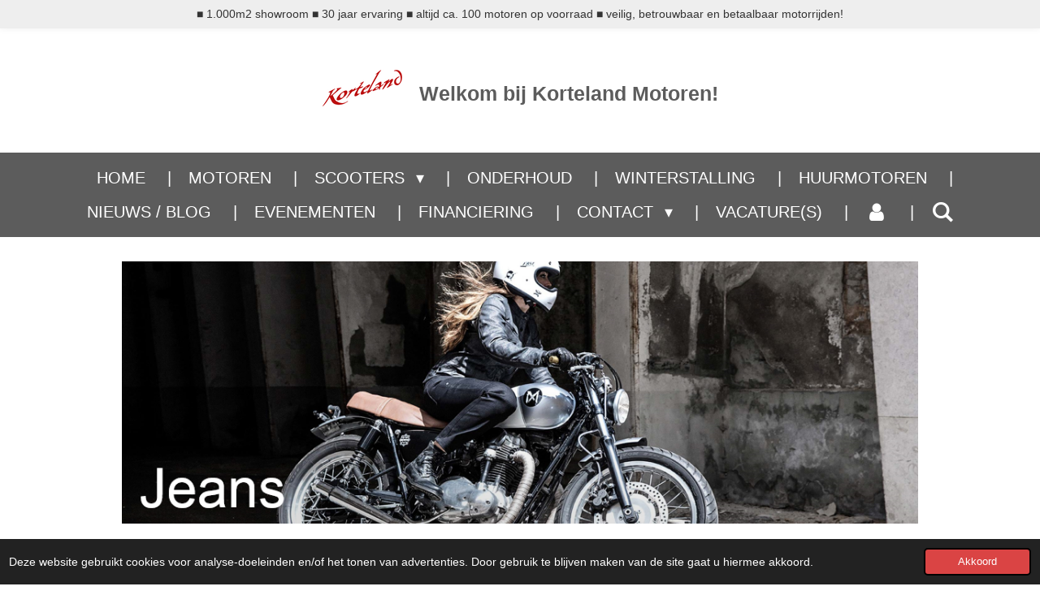

--- FILE ---
content_type: text/html; charset=UTF-8
request_url: https://www.kortelandmotoren.nl/motorkleding/motor-jeans
body_size: 14516
content:
<!DOCTYPE html>
<html lang="nl">
    <head>
        <meta http-equiv="Content-Type" content="text/html; charset=utf-8">
        <meta name="viewport" content="width=device-width, initial-scale=1.0, maximum-scale=5.0">
        <meta http-equiv="X-UA-Compatible" content="IE=edge">
        <link rel="canonical" href="https://www.kortelandmotoren.nl/motorkleding/motor-jeans">
        <link rel="sitemap" type="application/xml" href="https://www.kortelandmotoren.nl/sitemap.xml">
        <meta property="og:title" content="Motor Jeans / Motorkleding | Korteland Motoren">
        <meta property="og:url" content="https://www.kortelandmotoren.nl/motorkleding/motor-jeans">
        <base href="https://www.kortelandmotoren.nl/">
        <meta name="description" property="og:description" content="">
                <script nonce="351cd14f69421dcabb443530d1f473f0">
            
            window.JOUWWEB = window.JOUWWEB || {};
            window.JOUWWEB.application = window.JOUWWEB.application || {};
            window.JOUWWEB.application = {"backends":[{"domain":"jouwweb.nl","freeDomain":"jouwweb.site"},{"domain":"webador.com","freeDomain":"webadorsite.com"},{"domain":"webador.de","freeDomain":"webadorsite.com"},{"domain":"webador.fr","freeDomain":"webadorsite.com"},{"domain":"webador.es","freeDomain":"webadorsite.com"},{"domain":"webador.it","freeDomain":"webadorsite.com"},{"domain":"jouwweb.be","freeDomain":"jouwweb.site"},{"domain":"webador.ie","freeDomain":"webadorsite.com"},{"domain":"webador.co.uk","freeDomain":"webadorsite.com"},{"domain":"webador.at","freeDomain":"webadorsite.com"},{"domain":"webador.be","freeDomain":"webadorsite.com"},{"domain":"webador.ch","freeDomain":"webadorsite.com"},{"domain":"webador.ch","freeDomain":"webadorsite.com"},{"domain":"webador.mx","freeDomain":"webadorsite.com"},{"domain":"webador.com","freeDomain":"webadorsite.com"},{"domain":"webador.dk","freeDomain":"webadorsite.com"},{"domain":"webador.se","freeDomain":"webadorsite.com"},{"domain":"webador.no","freeDomain":"webadorsite.com"},{"domain":"webador.fi","freeDomain":"webadorsite.com"},{"domain":"webador.ca","freeDomain":"webadorsite.com"},{"domain":"webador.ca","freeDomain":"webadorsite.com"},{"domain":"webador.pl","freeDomain":"webadorsite.com"},{"domain":"webador.com.au","freeDomain":"webadorsite.com"},{"domain":"webador.nz","freeDomain":"webadorsite.com"}],"editorLocale":"nl-NL","editorTimezone":"Europe\/Amsterdam","editorLanguage":"nl","analytics4TrackingId":"G-E6PZPGE4QM","analyticsDimensions":[],"backendDomain":"www.jouwweb.nl","backendShortDomain":"jouwweb.nl","backendKey":"jouwweb-nl","freeWebsiteDomain":"jouwweb.site","noSsl":false,"build":{"reference":"4b57889"},"linkHostnames":["www.jouwweb.nl","www.webador.com","www.webador.de","www.webador.fr","www.webador.es","www.webador.it","www.jouwweb.be","www.webador.ie","www.webador.co.uk","www.webador.at","www.webador.be","www.webador.ch","fr.webador.ch","www.webador.mx","es.webador.com","www.webador.dk","www.webador.se","www.webador.no","www.webador.fi","www.webador.ca","fr.webador.ca","www.webador.pl","www.webador.com.au","www.webador.nz"],"assetsUrl":"https:\/\/assets.jwwb.nl","loginUrl":"https:\/\/www.jouwweb.nl\/inloggen","publishUrl":"https:\/\/www.jouwweb.nl\/v2\/website\/1791727\/publish-proxy","adminUserOrIp":false,"pricing":{"plans":{"lite":{"amount":"700","currency":"EUR"},"pro":{"amount":"1200","currency":"EUR"},"business":{"amount":"2400","currency":"EUR"}},"yearlyDiscount":{"price":{"amount":"4800","currency":"EUR"},"ratio":0.17,"percent":"17%","discountPrice":{"amount":"4800","currency":"EUR"},"termPricePerMonth":{"amount":"2400","currency":"EUR"},"termPricePerYear":{"amount":"24000","currency":"EUR"}}},"hcUrl":{"add-product-variants":"https:\/\/help.jouwweb.nl\/hc\/nl\/articles\/28594307773201","basic-vs-advanced-shipping":"https:\/\/help.jouwweb.nl\/hc\/nl\/articles\/28594268794257","html-in-head":"https:\/\/help.jouwweb.nl\/hc\/nl\/articles\/28594336422545","link-domain-name":"https:\/\/help.jouwweb.nl\/hc\/nl\/articles\/28594325307409","optimize-for-mobile":"https:\/\/help.jouwweb.nl\/hc\/nl\/articles\/28594312927121","seo":"https:\/\/help.jouwweb.nl\/hc\/nl\/sections\/28507243966737","transfer-domain-name":"https:\/\/help.jouwweb.nl\/hc\/nl\/articles\/28594325232657","website-not-secure":"https:\/\/help.jouwweb.nl\/hc\/nl\/articles\/28594252935825"}};
            window.JOUWWEB.brand = {"type":"jouwweb","name":"JouwWeb","domain":"JouwWeb.nl","supportEmail":"support@jouwweb.nl"};
                    
                window.JOUWWEB = window.JOUWWEB || {};
                window.JOUWWEB.websiteRendering = {"locale":"nl-NL","timezone":"Europe\/Amsterdam","routes":{"api\/upload\/product-field":"\/_api\/upload\/product-field","checkout\/cart":"\/winkelwagen","payment":"\/bestelling-afronden\/:publicOrderId","payment\/forward":"\/bestelling-afronden\/:publicOrderId\/forward","public-order":"\/bestelling\/:publicOrderId","checkout\/authorize":"\/winkelwagen\/authorize\/:gateway","wishlist":"\/verlanglijst"}};
                                                    window.JOUWWEB.website = {"id":1791727,"locale":"nl-NL","enabled":true,"title":"Korteland Motoren","hasTitle":true,"roleOfLoggedInUser":null,"ownerLocale":"nl-NL","plan":"business","freeWebsiteDomain":"jouwweb.site","backendKey":"jouwweb-nl","currency":"EUR","defaultLocale":"nl-NL","url":"https:\/\/www.kortelandmotoren.nl\/","homepageSegmentId":6744840,"category":"website","isOffline":false,"isPublished":true,"locales":["nl-NL"],"allowed":{"ads":false,"credits":true,"externalLinks":true,"slideshow":true,"customDefaultSlideshow":true,"hostedAlbums":true,"moderators":true,"mailboxQuota":10,"statisticsVisitors":true,"statisticsDetailed":true,"statisticsMonths":-1,"favicon":true,"password":true,"freeDomains":0,"freeMailAccounts":1,"canUseLanguages":false,"fileUpload":true,"legacyFontSize":false,"webshop":true,"products":-1,"imageText":false,"search":true,"audioUpload":true,"videoUpload":5000,"allowDangerousForms":false,"allowHtmlCode":true,"mobileBar":true,"sidebar":true,"poll":false,"allowCustomForms":true,"allowBusinessListing":true,"allowCustomAnalytics":true,"allowAccountingLink":true,"digitalProducts":true,"sitemapElement":false},"mobileBar":{"enabled":true,"theme":"dark","email":{"active":true,"value":"info@kortelandmotoren.nl"},"location":{"active":true,"value":"Nijverheidsstraat 38, 3371 XE Hardinxveld-Giessendam, Nederland"},"phone":{"active":true,"value":"+31184611876"},"whatsapp":{"active":true,"value":"+31633014065"},"social":{"active":true,"network":"facebook","value":"kortelandmotoren"}},"webshop":{"enabled":false,"currency":"EUR","taxEnabled":true,"taxInclusive":true,"vatDisclaimerVisible":false,"orderNotice":"<p>Indien je speciale wensen hebt kun je deze doorgeven via het Opmerkingen-veld in de laatste stap.<\/p>","orderConfirmation":null,"freeShipping":true,"freeShippingAmount":"50.00","shippingDisclaimerVisible":false,"pickupAllowed":true,"couponAllowed":true,"detailsPageAvailable":true,"socialMediaVisible":true,"termsPage":null,"termsPageUrl":null,"extraTerms":null,"pricingVisible":true,"orderButtonVisible":true,"shippingAdvanced":false,"shippingAdvancedBackEnd":false,"soldOutVisible":true,"backInStockNotificationEnabled":false,"canAddProducts":true,"nextOrderNumber":20260001,"allowedServicePoints":["postnl"],"sendcloudConfigured":true,"sendcloudFallbackPublicKey":"a3d50033a59b4a598f1d7ce7e72aafdf","taxExemptionAllowed":false,"invoiceComment":null,"emptyCartVisible":true,"minimumOrderPrice":null,"productNumbersEnabled":true,"wishlistEnabled":false,"hideTaxOnCart":false},"isTreatedAsWebshop":false};                            window.JOUWWEB.cart = {"products":[],"coupon":null,"shippingCountryCode":null,"shippingChoice":null,"breakdown":[]};                            window.JOUWWEB.scripts = ["website-rendering\/slideshow"];                        window.parent.JOUWWEB.colorPalette = window.JOUWWEB.colorPalette;
        </script>
                <title>Motor Jeans / Motorkleding | Korteland Motoren</title>
                                            <link href="https://primary.jwwb.nl/public/t/y/z/temp-baxxhmuzxlehntozabbz/touch-icon-iphone.png?bust=1643223006" rel="apple-touch-icon" sizes="60x60">                                                <link href="https://primary.jwwb.nl/public/t/y/z/temp-baxxhmuzxlehntozabbz/touch-icon-ipad.png?bust=1643223006" rel="apple-touch-icon" sizes="76x76">                                                <link href="https://primary.jwwb.nl/public/t/y/z/temp-baxxhmuzxlehntozabbz/touch-icon-iphone-retina.png?bust=1643223006" rel="apple-touch-icon" sizes="120x120">                                                <link href="https://primary.jwwb.nl/public/t/y/z/temp-baxxhmuzxlehntozabbz/touch-icon-ipad-retina.png?bust=1643223006" rel="apple-touch-icon" sizes="152x152">                                                <link href="https://primary.jwwb.nl/public/t/y/z/temp-baxxhmuzxlehntozabbz/favicon.png?bust=1643223006" rel="shortcut icon">                                                <link href="https://primary.jwwb.nl/public/t/y/z/temp-baxxhmuzxlehntozabbz/favicon.png?bust=1643223006" rel="icon">                                        <meta property="og:image" content="https&#x3A;&#x2F;&#x2F;primary.jwwb.nl&#x2F;public&#x2F;t&#x2F;y&#x2F;z&#x2F;temp-baxxhmuzxlehntozabbz&#x2F;nae5bl&#x2F;jeans-men-2560x850-3.jpg&#x3F;enable-io&#x3D;true&amp;enable&#x3D;upscale&amp;fit&#x3D;bounds&amp;width&#x3D;1200">
                    <meta property="og:image" content="https&#x3A;&#x2F;&#x2F;primary.jwwb.nl&#x2F;public&#x2F;t&#x2F;y&#x2F;z&#x2F;temp-baxxhmuzxlehntozabbz&#x2F;lb46f6&#x2F;jeans-women-2560x850-3.jpg&#x3F;enable-io&#x3D;true&amp;enable&#x3D;upscale&amp;fit&#x3D;bounds&amp;width&#x3D;1200">
                    <meta property="og:image" content="https&#x3A;&#x2F;&#x2F;primary.jwwb.nl&#x2F;public&#x2F;t&#x2F;y&#x2F;z&#x2F;temp-baxxhmuzxlehntozabbz&#x2F;91emuq&#x2F;20220116_172457-1.jpg&#x3F;enable-io&#x3D;true&amp;enable&#x3D;upscale&amp;fit&#x3D;bounds&amp;width&#x3D;1200">
                    <meta property="og:image" content="https&#x3A;&#x2F;&#x2F;primary.jwwb.nl&#x2F;public&#x2F;t&#x2F;y&#x2F;z&#x2F;temp-baxxhmuzxlehntozabbz&#x2F;i8spor&#x2F;image-6.png">
                    <meta property="og:image" content="https&#x3A;&#x2F;&#x2F;primary.jwwb.nl&#x2F;public&#x2F;t&#x2F;y&#x2F;z&#x2F;temp-baxxhmuzxlehntozabbz&#x2F;c8jfkj&#x2F;modekalogo.jpg">
                    <meta property="og:image" content="https&#x3A;&#x2F;&#x2F;primary.jwwb.nl&#x2F;public&#x2F;t&#x2F;y&#x2F;z&#x2F;temp-baxxhmuzxlehntozabbz&#x2F;cysrvf&#x2F;rusty-logo-combi-300x153.jpg">
                    <meta property="og:image" content="https&#x3A;&#x2F;&#x2F;primary.jwwb.nl&#x2F;public&#x2F;t&#x2F;y&#x2F;z&#x2F;temp-baxxhmuzxlehntozabbz&#x2F;endjkg&#x2F;hjc_logo_black_2-1.jpg&#x3F;enable-io&#x3D;true&amp;enable&#x3D;upscale&amp;fit&#x3D;bounds&amp;width&#x3D;1200">
                    <meta property="og:image" content="https&#x3A;&#x2F;&#x2F;primary.jwwb.nl&#x2F;public&#x2F;t&#x2F;y&#x2F;z&#x2F;temp-baxxhmuzxlehntozabbz&#x2F;7a3f4b&#x2F;image-7.png">
                    <meta property="og:image" content="https&#x3A;&#x2F;&#x2F;primary.jwwb.nl&#x2F;public&#x2F;t&#x2F;y&#x2F;z&#x2F;temp-baxxhmuzxlehntozabbz&#x2F;z8iyed&#x2F;nolan-logo.png">
                    <meta property="og:image" content="https&#x3A;&#x2F;&#x2F;primary.jwwb.nl&#x2F;public&#x2F;t&#x2F;y&#x2F;z&#x2F;temp-baxxhmuzxlehntozabbz&#x2F;6lsuon&#x2F;0021919_rocc-helmen_450.png">
                                    <meta name="twitter:card" content="summary_large_image">
                        <meta property="twitter:image" content="https&#x3A;&#x2F;&#x2F;primary.jwwb.nl&#x2F;public&#x2F;t&#x2F;y&#x2F;z&#x2F;temp-baxxhmuzxlehntozabbz&#x2F;nae5bl&#x2F;jeans-men-2560x850-3.jpg&#x3F;enable-io&#x3D;true&amp;enable&#x3D;upscale&amp;fit&#x3D;bounds&amp;width&#x3D;1200">
                                                    <!-- Global site tag (gtag.js) - Google Analytics -->
<script async src="https://www.googletagmanager.com/gtag/js?id=G-HNKW5PKDJ0"></script>
<script>
  window.dataLayer = window.dataLayer || [];
  function gtag(){dataLayer.push(arguments);}
  gtag('js', new Date());

  gtag('config', 'G-HNKW5PKDJ0');
</script>                            <script src="https://www.google.com/recaptcha/enterprise.js?hl=nl&amp;render=explicit" nonce="351cd14f69421dcabb443530d1f473f0" data-turbo-track="reload"></script>
<script src="https://plausible.io/js/script.manual.js" nonce="351cd14f69421dcabb443530d1f473f0" data-turbo-track="reload" defer data-domain="shard2.jouwweb.nl"></script>
<script src="https://assets.jwwb.nl/assets/build/website-rendering/nl-NL.js?bust=af8dcdef13a1895089e9" nonce="351cd14f69421dcabb443530d1f473f0" data-turbo-track="reload" defer></script>
<script src="https://assets.jwwb.nl/assets/website-rendering/runtime.e155993011efc7175f1d.js?bust=9c9da86aa25b93d0d097" nonce="351cd14f69421dcabb443530d1f473f0" data-turbo-track="reload" defer></script>
<script src="https://assets.jwwb.nl/assets/website-rendering/812.881ee67943804724d5af.js?bust=78ab7ad7d6392c42d317" nonce="351cd14f69421dcabb443530d1f473f0" data-turbo-track="reload" defer></script>
<script src="https://assets.jwwb.nl/assets/website-rendering/main.1b6d8d1b0a1591358b94.js?bust=622d7a089b31aacec880" nonce="351cd14f69421dcabb443530d1f473f0" data-turbo-track="reload" defer></script>
<link rel="preload" href="https://assets.jwwb.nl/assets/website-rendering/styles.fe615cbe702fd3e65b4d.css?bust=585f72bc049874908885" as="style">
<link rel="preload" href="https://assets.jwwb.nl/assets/website-rendering/fonts/icons-website-rendering/font/website-rendering.woff2?bust=bd2797014f9452dadc8e" as="font" crossorigin>
<link rel="stylesheet" type="text/css" href="https://assets.jwwb.nl/assets/website-rendering/styles.fe615cbe702fd3e65b4d.css?bust=585f72bc049874908885" nonce="351cd14f69421dcabb443530d1f473f0" data-turbo-track="dynamic">
<link rel="preconnect" href="https://assets.jwwb.nl">
<link rel="stylesheet" type="text/css" href="https://primary.jwwb.nl/public/t/y/z/temp-baxxhmuzxlehntozabbz/style.css?bust=1768824237" nonce="351cd14f69421dcabb443530d1f473f0" data-turbo-track="dynamic">    </head>
    <body
        id="top"
        class="jw-is-slideshow jw-header-is-image-text jw-is-segment-page jw-is-frontend jw-is-sidebar jw-is-messagebar jw-is-no-touch-device jw-is-no-mobile"
                                    data-jouwweb-page="8937181"
                                                data-jouwweb-segment-id="8937181"
                                                data-jouwweb-segment-type="page"
                                                data-template-threshold="1020"
                                                data-template-name="clean&#x7C;blanco&#x7C;blanco-banner&#x7C;blanco-shop"
                            itemscope
        itemtype="https://schema.org/WebPage"
    >
                                    <meta itemprop="url" content="https://www.kortelandmotoren.nl/motorkleding/motor-jeans">
        <a href="#main-content" class="jw-skip-link">
            Ga direct naar de hoofdinhoud        </a>
        <div class="jw-background"></div>
        <div class="jw-body">
            <div class="jw-mobile-menu jw-mobile-is-text js-mobile-menu">
            <button
            type="button"
            class="jw-mobile-menu__button jw-mobile-search-button"
            aria-label="Zoek binnen website"
        >
            <span class="jw-icon-search"></span>
        </button>
        <div class="jw-mobile-header jw-mobile-header--image-text">
        <a            class="jw-mobile-header-content"
                            href="/"
                        >
                            <img class="jw-mobile-logo jw-mobile-logo--landscape" src="https://primary.jwwb.nl/public/t/y/z/temp-baxxhmuzxlehntozabbz/ex6trn/logo-korteland1.png?enable-io=true&amp;enable=upscale&amp;height=70" srcset="https://primary.jwwb.nl/public/t/y/z/temp-baxxhmuzxlehntozabbz/ex6trn/logo-korteland1.png?enable-io=true&amp;enable=upscale&amp;height=70 1x, https://primary.jwwb.nl/public/t/y/z/temp-baxxhmuzxlehntozabbz/ex6trn/logo-korteland1.png?enable-io=true&amp;enable=upscale&amp;height=140&amp;quality=70 2x" alt="Korteland Motoren" title="Korteland Motoren">                                        <div class="jw-mobile-text">
                    <span style="font-size: 70%;">Welkom bij Korteland Motoren!</span>                </div>
                    </a>
    </div>

    
            <button
            type="button"
            class="jw-mobile-menu__button jw-mobile-toggle"
            aria-label="Open / sluit menu"
        >
            <span class="jw-icon-burger"></span>
        </button>
    </div>
    <div class="jw-mobile-menu-search jw-mobile-menu-search--hidden">
        <form
            action="/zoeken"
            method="get"
            class="jw-mobile-menu-search__box"
        >
            <input
                type="text"
                name="q"
                value=""
                placeholder="Zoeken..."
                class="jw-mobile-menu-search__input"
                aria-label="Zoeken"
            >
            <button type="submit" class="jw-btn jw-btn--style-flat jw-mobile-menu-search__button" aria-label="Zoeken">
                <span class="website-rendering-icon-search" aria-hidden="true"></span>
            </button>
            <button type="button" class="jw-btn jw-btn--style-flat jw-mobile-menu-search__button js-cancel-search" aria-label="Zoekopdracht annuleren">
                <span class="website-rendering-icon-cancel" aria-hidden="true"></span>
            </button>
        </form>
    </div>
            <div class="message-bar message-bar--light"><div class="message-bar__container"><p class="message-bar-text">■ 1.000m2 showroom   ■ 30 jaar ervaring   ■ altijd ca. 100 motoren op voorraad   ■ veilig, betrouwbaar en betaalbaar motorrijden!</p></div></div><div class="topmenu">
    <header>
        <div class="topmenu-inner js-topbar-content-container">
            <div class="jw-header-logo">
            <div
    id="jw-header-image-container"
    class="jw-header jw-header-image jw-header-image-toggle"
    style="flex-basis: 100px; max-width: 100px; flex-shrink: 1;"
>
            <a href="/">
        <img id="jw-header-image" data-image-id="54851647" srcset="https://primary.jwwb.nl/public/t/y/z/temp-baxxhmuzxlehntozabbz/ex6trn/logo-korteland1.png?enable-io=true&amp;width=100 100w, https://primary.jwwb.nl/public/t/y/z/temp-baxxhmuzxlehntozabbz/ex6trn/logo-korteland1.png?enable-io=true&amp;width=200 200w" class="jw-header-image" title="Korteland Motoren" style="" sizes="100px" width="100" height="47" intrinsicsize="100.00 x 47.00" alt="Korteland Motoren">                </a>
    </div>
        <div
    class="jw-header jw-header-title-container jw-header-text jw-header-text-toggle"
    data-stylable="true"
>
    <a        id="jw-header-title"
        class="jw-header-title"
                    href="/"
            >
        <span style="font-size: 70%;">Welkom bij Korteland Motoren!</span>    </a>
</div>
</div>
            <nav class="menu jw-menu-copy">
                <ul
    id="jw-menu"
    class="jw-menu jw-menu-horizontal"
            >
            <li
    class="jw-menu-item"
>
        <a        class="jw-menu-link"
        href="/"                                            data-page-link-id="6744840"
                            >
                <span class="">
            Home        </span>
            </a>
                </li>
            <li
    class="jw-menu-item"
>
        <a        class="jw-menu-link"
        href="/motoren"                                            data-page-link-id="9000654"
                            >
                <span class="">
            Motoren        </span>
            </a>
                </li>
            <li
    class="jw-menu-item jw-menu-has-submenu"
>
        <a        class="jw-menu-link"
        href="/scooters"                                            data-page-link-id="9000683"
                            >
                <span class="">
            Scooters        </span>
                    <span class="jw-arrow jw-arrow-toplevel"></span>
            </a>
                    <ul
            class="jw-submenu"
                    >
                            <li
    class="jw-menu-item"
>
        <a        class="jw-menu-link"
        href="/scooters/nieuwe-scooters"                                            data-page-link-id="9001356"
                            >
                <span class="">
            Nieuwe scooters        </span>
            </a>
                </li>
                            <li
    class="jw-menu-item"
>
        <a        class="jw-menu-link"
        href="/scooters/gebruikte-scooters"                                            data-page-link-id="9001359"
                            >
                <span class="">
            Gebruikte scooters        </span>
            </a>
                </li>
                            <li
    class="jw-menu-item"
>
        <a        class="jw-menu-link"
        href="/scooters/elektrische-scooters"                                            data-page-link-id="9001365"
                            >
                <span class="">
            Elektrische scooters        </span>
            </a>
                </li>
                    </ul>
        </li>
            <li
    class="jw-menu-item"
>
        <a        class="jw-menu-link"
        href="/onderhoud"                                            data-page-link-id="9001908"
                            >
                <span class="">
            Onderhoud        </span>
            </a>
                </li>
            <li
    class="jw-menu-item"
>
        <a        class="jw-menu-link"
        href="/winterstalling"                                            data-page-link-id="9249172"
                            >
                <span class="">
            Winterstalling        </span>
            </a>
                </li>
            <li
    class="jw-menu-item"
>
        <a        class="jw-menu-link"
        href="/huurmotoren"                                            data-page-link-id="9001909"
                            >
                <span class="">
            Huurmotoren        </span>
            </a>
                </li>
            <li
    class="jw-menu-item"
>
        <a        class="jw-menu-link"
        href="/nieuws-blog"                                            data-page-link-id="9001896"
                            >
                <span class="">
            Nieuws / Blog        </span>
            </a>
                </li>
            <li
    class="jw-menu-item"
>
        <a        class="jw-menu-link"
        href="/evenementen"                                            data-page-link-id="9001898"
                            >
                <span class="">
            Evenementen        </span>
            </a>
                </li>
            <li
    class="jw-menu-item"
>
        <a        class="jw-menu-link"
        href="/financiering"                                            data-page-link-id="9001905"
                            >
                <span class="">
            Financiering        </span>
            </a>
                </li>
            <li
    class="jw-menu-item jw-menu-has-submenu"
>
        <a        class="jw-menu-link"
        href="/contact"                                            data-page-link-id="9001910"
                            >
                <span class="">
            Contact        </span>
                    <span class="jw-arrow jw-arrow-toplevel"></span>
            </a>
                    <ul
            class="jw-submenu"
                    >
                            <li
    class="jw-menu-item"
>
        <a        class="jw-menu-link"
        href="/contact/over-ons"                                            data-page-link-id="9001901"
                            >
                <span class="">
            Over ons        </span>
            </a>
                </li>
                            <li
    class="jw-menu-item"
>
        <a        class="jw-menu-link"
        href="/contact/showroom"                                            data-page-link-id="9001904"
                            >
                <span class="">
            Showroom        </span>
            </a>
                </li>
                    </ul>
        </li>
            <li
    class="jw-menu-item"
>
        <a        class="jw-menu-link"
        href="/vacature-s"                                            data-page-link-id="25797537"
                            >
                <span class="">
            VACATURE(S)        </span>
            </a>
                </li>
            <li
    class="jw-menu-item"
>
        <a        class="jw-menu-link jw-menu-link--icon"
        href="/account"                                                            title="Account"
            >
                                <span class="website-rendering-icon-user"></span>
                            <span class="hidden-desktop-horizontal-menu">
            Account        </span>
            </a>
                </li>
            <li
    class="jw-menu-item jw-menu-search-item"
>
        <button        class="jw-menu-link jw-menu-link--icon jw-text-button"
                                                                    title="Zoeken"
            >
                                <span class="website-rendering-icon-search"></span>
                            <span class="hidden-desktop-horizontal-menu">
            Zoeken        </span>
            </button>
                
            <div class="jw-popover-container jw-popover-container--inline is-hidden">
                <div class="jw-popover-backdrop"></div>
                <div class="jw-popover">
                    <div class="jw-popover__arrow"></div>
                    <div class="jw-popover__content jw-section-white">
                        <form  class="jw-search" action="/zoeken" method="get">
                            
                            <input class="jw-search__input" type="text" name="q" value="" placeholder="Zoeken..." aria-label="Zoeken" >
                            <button class="jw-search__submit" type="submit" aria-label="Zoeken">
                                <span class="website-rendering-icon-search" aria-hidden="true"></span>
                            </button>
                        </form>
                    </div>
                </div>
            </div>
                        </li>
    
    </ul>

    <script nonce="351cd14f69421dcabb443530d1f473f0" id="jw-mobile-menu-template" type="text/template">
        <ul id="jw-menu" class="jw-menu jw-menu-horizontal jw-menu-spacing--mobile-bar">
                            <li
    class="jw-menu-item"
>
        <a        class="jw-menu-link"
        href="/"                                            data-page-link-id="6744840"
                            >
                <span class="">
            Home        </span>
            </a>
                </li>
                            <li
    class="jw-menu-item"
>
        <a        class="jw-menu-link"
        href="/motoren"                                            data-page-link-id="9000654"
                            >
                <span class="">
            Motoren        </span>
            </a>
                </li>
                            <li
    class="jw-menu-item jw-menu-has-submenu"
>
        <a        class="jw-menu-link"
        href="/scooters"                                            data-page-link-id="9000683"
                            >
                <span class="">
            Scooters        </span>
                    <span class="jw-arrow jw-arrow-toplevel"></span>
            </a>
                    <ul
            class="jw-submenu"
                    >
                            <li
    class="jw-menu-item"
>
        <a        class="jw-menu-link"
        href="/scooters/nieuwe-scooters"                                            data-page-link-id="9001356"
                            >
                <span class="">
            Nieuwe scooters        </span>
            </a>
                </li>
                            <li
    class="jw-menu-item"
>
        <a        class="jw-menu-link"
        href="/scooters/gebruikte-scooters"                                            data-page-link-id="9001359"
                            >
                <span class="">
            Gebruikte scooters        </span>
            </a>
                </li>
                            <li
    class="jw-menu-item"
>
        <a        class="jw-menu-link"
        href="/scooters/elektrische-scooters"                                            data-page-link-id="9001365"
                            >
                <span class="">
            Elektrische scooters        </span>
            </a>
                </li>
                    </ul>
        </li>
                            <li
    class="jw-menu-item"
>
        <a        class="jw-menu-link"
        href="/onderhoud"                                            data-page-link-id="9001908"
                            >
                <span class="">
            Onderhoud        </span>
            </a>
                </li>
                            <li
    class="jw-menu-item"
>
        <a        class="jw-menu-link"
        href="/winterstalling"                                            data-page-link-id="9249172"
                            >
                <span class="">
            Winterstalling        </span>
            </a>
                </li>
                            <li
    class="jw-menu-item"
>
        <a        class="jw-menu-link"
        href="/huurmotoren"                                            data-page-link-id="9001909"
                            >
                <span class="">
            Huurmotoren        </span>
            </a>
                </li>
                            <li
    class="jw-menu-item"
>
        <a        class="jw-menu-link"
        href="/nieuws-blog"                                            data-page-link-id="9001896"
                            >
                <span class="">
            Nieuws / Blog        </span>
            </a>
                </li>
                            <li
    class="jw-menu-item"
>
        <a        class="jw-menu-link"
        href="/evenementen"                                            data-page-link-id="9001898"
                            >
                <span class="">
            Evenementen        </span>
            </a>
                </li>
                            <li
    class="jw-menu-item"
>
        <a        class="jw-menu-link"
        href="/financiering"                                            data-page-link-id="9001905"
                            >
                <span class="">
            Financiering        </span>
            </a>
                </li>
                            <li
    class="jw-menu-item jw-menu-has-submenu"
>
        <a        class="jw-menu-link"
        href="/contact"                                            data-page-link-id="9001910"
                            >
                <span class="">
            Contact        </span>
                    <span class="jw-arrow jw-arrow-toplevel"></span>
            </a>
                    <ul
            class="jw-submenu"
                    >
                            <li
    class="jw-menu-item"
>
        <a        class="jw-menu-link"
        href="/contact/over-ons"                                            data-page-link-id="9001901"
                            >
                <span class="">
            Over ons        </span>
            </a>
                </li>
                            <li
    class="jw-menu-item"
>
        <a        class="jw-menu-link"
        href="/contact/showroom"                                            data-page-link-id="9001904"
                            >
                <span class="">
            Showroom        </span>
            </a>
                </li>
                    </ul>
        </li>
                            <li
    class="jw-menu-item"
>
        <a        class="jw-menu-link"
        href="/vacature-s"                                            data-page-link-id="25797537"
                            >
                <span class="">
            VACATURE(S)        </span>
            </a>
                </li>
                            <li
    class="jw-menu-item"
>
        <a        class="jw-menu-link jw-menu-link--icon"
        href="/account"                                                            title="Account"
            >
                                <span class="website-rendering-icon-user"></span>
                            <span class="hidden-desktop-horizontal-menu">
            Account        </span>
            </a>
                </li>
            
                    </ul>
    </script>
            </nav>
        </div>
    </header>
</div>
<div
    id="jw-slideshow"
    class="jw-slideshow jw-slideshow-toggle banner-sm"
    data-pause="7000"
    data-autoplay="1"
    data-transition="horizontal"
    data-ratio="0.33"
>
                    <div class="bx-wrapper">
            <div class="bx-viewport">
                <div class="jw-slideshow-list">
                        <div class="jw-slideshow-slide">    <div data-key="0" data-text="" data-subtext="" data-buttontext="" data-buttontarget="_self" data-backdrop="0" data-layout="no-text" style="background-position: 50% 50%; background-image: url(&#039;https://primary.jwwb.nl/public/t/y/z/temp-baxxhmuzxlehntozabbz/jeanspng-2.png?enable-io=true&amp;enable=upscale&amp;crop=1051%2C348%2Cx0%2Cy2%2Csafe&#039;);" data-background-position-x="0.5" data-background-position-y="0.5" class="jw-slideshow-slide-content jw-slideshow-slide-content--display-cover jw-slideshow-slide-content--no-backdrop ">                                    <div class="jw-slideshow-slide-content-height-enforcer-wrapper">
                <div
                    class="jw-slideshow-slide-content-height-enforcer"
                    style="padding-bottom: 33%;"
                >
                </div>
            </div>
                <div class="bx-caption-wrapper jw-slideshow-slide-align-center">
            <div class="bx-caption">
                <div class="jw-slideshow-title"></div>
                                            </div>
        </div>
    </div>
</div>

                            </div>
            </div>
        </div>
        <div class="jw-slideshow__scroll-arrow">
        <i class="website-rendering-icon-down-open-big"></i>
    </div>
    <style>
                @media screen and (min-width: 1200px) {
            .jw-slideshow-slide-content-height-enforcer-wrapper {
                max-height: 396px !important;
            }
        }
            </style>
</div>

<script nonce="351cd14f69421dcabb443530d1f473f0">
    var backgroundElement = document.querySelector('.jw-background');

    JOUWWEB.templateConfig = {
        header: {
            selector: '.topmenu',
            mobileSelector: '.jw-mobile-menu',
            updatePusher: function (height, state) {

                if (state === 'desktop') {
                    // Expose the header height as a custom property so
                    // we can use this to set the background height in CSS.
                    if (backgroundElement && height) {
                        backgroundElement.setAttribute('style', '--header-height: ' + height + 'px;');
                    }
                } else if (state === 'mobile') {
                    $('.jw-menu-clone .jw-menu').css('margin-top', height);
                }
            },
        },
    };
</script>
<div class="main-content">
    
<main id="main-content" class="block-content">
    <div data-section-name="content" class="jw-section jw-section-content jw-responsive">
        <div class="jw-block-element"><div
    id="jw-element-148100236"
    data-jw-element-id="148100236"
        class="jw-tree-node jw-element jw-strip-root jw-tree-container jw-responsive jw-node-is-first-child jw-node-is-last-child"
>
    <div
    id="jw-element-347821034"
    data-jw-element-id="347821034"
        class="jw-tree-node jw-element jw-strip jw-tree-container jw-responsive jw-strip--default jw-strip--style-color jw-strip--color-default jw-strip--padding-both jw-node-is-first-child jw-strip--primary jw-node-is-last-child"
>
    <div class="jw-strip__content-container"><div class="jw-strip__content jw-responsive">
                    <div
    id="jw-element-148100237"
    data-jw-element-id="148100237"
        class="jw-tree-node jw-element jw-image-text jw-node-is-first-child"
>
    <div class="jw-element-imagetext-text">
            <h1 class="jw-heading-130">Motor Jeans bij Korteland Motoren!</h1>    </div>
</div><div
    id="jw-element-148100238"
    data-jw-element-id="148100238"
        class="jw-tree-node jw-element jw-image-text"
>
    <div class="jw-element-imagetext-text">
            <p style="text-align: left;"><span>Onze passie voor het cre&euml;ren van hoogwaardige motorkleding wordt nog eens extra benadrukt door onze motorjeans collectie voor heren. We maken motorjeans die niet alleen comfortabel en beschermend zijn, maar ook stijlvol en divers.</span></p>    </div>
</div><div
    id="jw-element-148307633"
    data-jw-element-id="148307633"
        class="jw-tree-node jw-element jw-image-text"
>
    <div class="jw-element-imagetext-text">
            <h2 style="text-align: left;" class="jw-heading-100">Motor Jeans Heren</h2>    </div>
</div><div
    id="jw-element-148307634"
    data-jw-element-id="148307634"
        class="jw-tree-node jw-element jw-image"
>
    <div
    class="jw-intent jw-element-image jw-element-content jw-element-image-is-left jw-element-image--full-width-to-640"
            style="width: 1918px;"
    >
            
                    <a href="/motorkleding-1/motor-jeans/motor-jeans-heren" data-page-link-id="8937226">        
                <picture
            class="jw-element-image__image-wrapper jw-image-is-square jw-intrinsic"
            style="padding-top: 33.208%;"
        >
                                            <img class="jw-element-image__image jw-intrinsic__item" style="--jw-element-image--pan-x: 0.5; --jw-element-image--pan-y: 0.5;" alt="" src="https://primary.jwwb.nl/public/t/y/z/temp-baxxhmuzxlehntozabbz/jeans-men-2560x850-3.jpg" srcset="https://primary.jwwb.nl/public/t/y/z/temp-baxxhmuzxlehntozabbz/nae5bl/jeans-men-2560x850-3.jpg?enable-io=true&amp;width=96 96w, https://primary.jwwb.nl/public/t/y/z/temp-baxxhmuzxlehntozabbz/nae5bl/jeans-men-2560x850-3.jpg?enable-io=true&amp;width=147 147w, https://primary.jwwb.nl/public/t/y/z/temp-baxxhmuzxlehntozabbz/nae5bl/jeans-men-2560x850-3.jpg?enable-io=true&amp;width=226 226w, https://primary.jwwb.nl/public/t/y/z/temp-baxxhmuzxlehntozabbz/nae5bl/jeans-men-2560x850-3.jpg?enable-io=true&amp;width=347 347w, https://primary.jwwb.nl/public/t/y/z/temp-baxxhmuzxlehntozabbz/nae5bl/jeans-men-2560x850-3.jpg?enable-io=true&amp;width=532 532w, https://primary.jwwb.nl/public/t/y/z/temp-baxxhmuzxlehntozabbz/nae5bl/jeans-men-2560x850-3.jpg?enable-io=true&amp;width=816 816w, https://primary.jwwb.nl/public/t/y/z/temp-baxxhmuzxlehntozabbz/nae5bl/jeans-men-2560x850-3.jpg?enable-io=true&amp;width=1252 1252w, https://primary.jwwb.nl/public/t/y/z/temp-baxxhmuzxlehntozabbz/nae5bl/jeans-men-2560x850-3.jpg?enable-io=true&amp;width=1920 1920w" sizes="auto, min(100vw, 1200px), 100vw" loading="lazy" width="798" height="265">                    </picture>

                    </a>
            </div>
</div><div
    id="jw-element-148307642"
    data-jw-element-id="148307642"
        class="jw-tree-node jw-element jw-image-text"
>
    <div class="jw-element-imagetext-text">
            <h2 style="text-align: left;" class="jw-heading-100">Motor Jeans Dames</h2>    </div>
</div><div
    id="jw-element-148307645"
    data-jw-element-id="148307645"
        class="jw-tree-node jw-element jw-image jw-node-is-last-child"
>
    <div
    class="jw-intent jw-element-image jw-element-content jw-element-image-is-left jw-element-image--full-width-to-640"
            style="width: 1918px;"
    >
            
                    <a href="/motorkleding-1/motor-jeans/motor-jeans-dames" data-page-link-id="8937229">        
                <picture
            class="jw-element-image__image-wrapper jw-image-is-square jw-intrinsic"
            style="padding-top: 33.208%;"
        >
                                            <img class="jw-element-image__image jw-intrinsic__item" style="--jw-element-image--pan-x: 0.5; --jw-element-image--pan-y: 0.5;" alt="" src="https://primary.jwwb.nl/public/t/y/z/temp-baxxhmuzxlehntozabbz/jeans-women-2560x850-3.jpg" srcset="https://primary.jwwb.nl/public/t/y/z/temp-baxxhmuzxlehntozabbz/lb46f6/jeans-women-2560x850-3.jpg?enable-io=true&amp;width=96 96w, https://primary.jwwb.nl/public/t/y/z/temp-baxxhmuzxlehntozabbz/lb46f6/jeans-women-2560x850-3.jpg?enable-io=true&amp;width=147 147w, https://primary.jwwb.nl/public/t/y/z/temp-baxxhmuzxlehntozabbz/lb46f6/jeans-women-2560x850-3.jpg?enable-io=true&amp;width=226 226w, https://primary.jwwb.nl/public/t/y/z/temp-baxxhmuzxlehntozabbz/lb46f6/jeans-women-2560x850-3.jpg?enable-io=true&amp;width=347 347w, https://primary.jwwb.nl/public/t/y/z/temp-baxxhmuzxlehntozabbz/lb46f6/jeans-women-2560x850-3.jpg?enable-io=true&amp;width=532 532w, https://primary.jwwb.nl/public/t/y/z/temp-baxxhmuzxlehntozabbz/lb46f6/jeans-women-2560x850-3.jpg?enable-io=true&amp;width=816 816w, https://primary.jwwb.nl/public/t/y/z/temp-baxxhmuzxlehntozabbz/lb46f6/jeans-women-2560x850-3.jpg?enable-io=true&amp;width=1252 1252w, https://primary.jwwb.nl/public/t/y/z/temp-baxxhmuzxlehntozabbz/lb46f6/jeans-women-2560x850-3.jpg?enable-io=true&amp;width=1920 1920w" sizes="auto, min(100vw, 1200px), 100vw" loading="lazy" width="798" height="265">                    </picture>

                    </a>
            </div>
</div></div></div></div></div></div>            </div>
</main>
    <aside class="block-sidebar">
    <div
        data-section-name="sidebar"
        class="jw-section jw-section-sidebar jw-sidebar-toggle jw-responsive"
    >
                <div class="jw-block-element"><div
    id="jw-element-148100240"
    data-jw-element-id="148100240"
        class="jw-tree-node jw-element jw-simple-root jw-tree-container jw-tree-container--empty jw-responsive jw-node-is-first-child jw-node-is-last-child"
>
    </div></div>        <div class="jw-block-element"><div
    id="jw-element-148229811"
    data-jw-element-id="148229811"
        class="jw-tree-node jw-element jw-simple-root jw-tree-container jw-responsive jw-node-is-first-child jw-node-is-last-child"
>
    <div
    id="jw-element-595901726"
    data-jw-element-id="595901726"
        class="jw-tree-node jw-element jw-spacer jw-node-is-first-child"
>
    <div
    class="jw-element-spacer-container "
    style="height: 50px"
>
    </div>
</div><div
    id="jw-element-595878117"
    data-jw-element-id="595878117"
        class="jw-tree-node jw-element jw-image-text"
>
    <div class="jw-element-imagetext-text">
            <h3 class="jw-heading-70">Inschrijven nieuwsbrief <br />Korteland Motoren !</h3>    </div>
</div><div
    id="jw-element-149488062"
    data-jw-element-id="149488062"
        class="jw-tree-node jw-element jw-contact-form"
>
                <form method="POST" class="jw-form-container jw-form-horizontal">                                    
                <div class="jw-element-form-group"><label for="jwFormaV9XxT_dynamic-form-830084-3203249" class="jw-element-form-label">Naam *</label><div class="jw-element-form-content"><input type="text" name="dynamic-form-830084-3203249" required="required" id="jwFormaV9XxT_dynamic-form-830084-3203249" class="form-control&#x20;jw-element-form-input-text" value=""></div></div>                                                
                <div class="jw-element-form-group"><label for="jwFormYNcUhj_dynamic-form-830084-3203250" class="jw-element-form-label">E-mailadres *</label><div class="jw-element-form-content"><input type="email" name="dynamic-form-830084-3203250" required="required" id="jwFormYNcUhj_dynamic-form-830084-3203250" class="form-control&#x20;jw-element-form-input-text" value=""></div></div>                                                
                <div class="jw-element-form-group"><label for="jwFormT8GLTe_dynamic-form-830084-3203265" class="jw-element-form-label">Nieuwsbrief *</label><div class="jw-element-form-content"><label><input type="checkbox" name="dynamic-form-830084-3203265&#x5B;&#x5D;" id="jwFormT8GLTe_dynamic-form-830084-3203265" class="jw-element-form-input-checkbox" value="Ja,&#x20;ik&#x20;wil&#x20;me&#x20;inschrijven&#x20;voor&#x20;de&#x20;nieuwsbrief">Ja, ik wil me inschrijven voor de nieuwsbrief</label></div></div>                                    <div class="hidden"><label for="jwFormqSzwR3_captcha" class="jw-element-form-label">Laat dit veld leeg</label><div class="jw-element-form-content"><input type="text" name="captcha" id="jwFormqSzwR3_captcha" class="form-control&#x20;jw-element-form-input-text" value=""></div></div>        <input type="hidden" name="csrf_830084" id="jwFormoDtCne_csrf_830084" value="e7gkVq3Mqq88rbpb">                                        <input type="hidden" name="captcha-response" data-sitekey="6Lf2k5ApAAAAAHnwq8755XMiirIOTY2Cw_UdHdfa" data-action="CONTACT" id="jwFormwoaeXd_captcha-response" value="">        <div
            class="jw-element-form-group captcha-form-group hidden"
            data-jw-controller="website--form--lazy-captcha-group"        >
            <div class="jw-element-form-content">
                <div class="captcha-widget" data-jw-controller="common--form--captcha-checkbox" data-common--form--captcha-checkbox-action-value="CONTACT" data-common--form--captcha-checkbox-sitekey-value="6Lf2k5ApAAAAAHnwq8755XMiirIOTY2Cw_UdHdfa"></div>                            </div>
        </div>
            <div class="jw-element-form-group">
                                        <div class="jw-element-form-content">
                    <button
                        type="submit"
                        class="jw-btn jw-btn--size-small"
                        name="submit"
                    >
                        <span class="jw-btn-caption">Verzenden</span>
                    </button>
                </div>
                    </div>
    </form></div><div
    id="jw-element-149489320"
    data-jw-element-id="149489320"
        class="jw-tree-node jw-element jw-separator"
>
    <div class="jw-element-separator-padding">
    <hr
        class="jw-element-separator jw-element-separator--thin jw-element-separator--solid"
        style="--jw-element-separator__margin&#x3A;&#x20;1.0000em"
    />
</div>
</div><div
    id="jw-element-148372858"
    data-jw-element-id="148372858"
        class="jw-tree-node jw-element jw-image-text"
>
    <div class="jw-element-imagetext-text">
            <h3 class="jw-heading-70">Waarom Korteland Motoren?</h3>    </div>
</div><div
    id="jw-element-148370152"
    data-jw-element-id="148370152"
        class="jw-tree-node jw-element jw-image-text"
>
    <div class="jw-element-imagetext-text">
            <p>✔ <strong>Vriendelijk en bekwaam personeel<br /></strong></p>
<p>✔ <strong>Al 30 jaar een begrip in de regio</strong></p>
<p><strong>✔ Veilig, betrouwbaar en betaalbaar<br /></strong></p>
<p><strong>✔ Verkoop, onderhoud, bandenservice</strong></p>
<p><strong>✔ (Winter)stallingsmogelijkheden</strong></p>
<p><strong>✔ Modern uitgeruste werkplaats</strong></p>
<p><strong>✔ 4 afzonderlijke werkplaats bruggen</strong></p>
<p>✔ <strong>Persoonlijk en direct contact</strong></p>
<p>✔ <strong>Altijd tijd voor koffie in showroom</strong></p>
<p style="text-align: left;">✔ <strong>Kleding passen in showroom mogelijk</strong></p>
<p style="text-align: left;">✔ <strong>Kledingspecialiste aanwezig</strong></p>
<p style="text-align: left;"><strong>✔ Helmspecialiste aanwezig</strong></p>
<p style="text-align: left;">✔ <strong>Ruime openingstijden</strong></p>
<p style="text-align: left;"><strong>✔ Groot assortiment motoren &amp; kleding</strong></p>
<p style="text-align: left;"><strong>✔ Gratis verzending vanaf &euro; 50,00</strong></p>    </div>
</div><div
    id="jw-element-149359593"
    data-jw-element-id="149359593"
        class="jw-tree-node jw-element jw-image-text"
>
    <div class="jw-element-imagetext-text">
            <h3 class="jw-heading-70">Volg ons op Facebook</h3>    </div>
</div><div
    id="jw-element-149359347"
    data-jw-element-id="149359347"
        class="jw-tree-node jw-element jw-html"
>
    <div class="jw-html-wrapper">
    <div class="fb-page" data-href="https://www.facebook.com/kortelandmotoren/" data-tabs="timeline" data-width="" data-height="" data-small-header="false" data-adapt-container-width="true" data-hide-cover="false" data-show-facepile="true"><blockquote cite="https://www.facebook.com/kortelandmotoren/" class="fb-xfbml-parse-ignore"><a href="https://www.facebook.com/kortelandmotoren/">Korteland Motoren</a></blockquote></div>    </div>
</div><div
    id="jw-element-104187240"
    data-jw-element-id="104187240"
        class="jw-tree-node jw-element jw-image-text"
>
    <div class="jw-element-imagetext-text">
            <h3 class="jw-heading-70" style="text-align: left;">Erkend dealer van o.a.:</h3>    </div>
</div><div
    id="jw-element-148117628"
    data-jw-element-id="148117628"
        class="jw-tree-node jw-element jw-image"
>
    <div
    class="jw-intent jw-element-image jw-element-content jw-element-image-is-center"
            style="width: 192px;"
    >
            
        
                <picture
            class="jw-element-image__image-wrapper jw-image-is-square jw-intrinsic"
            style="padding-top: 84.507%;"
        >
                                            <img class="jw-element-image__image jw-intrinsic__item" style="--jw-element-image--pan-x: 0.5; --jw-element-image--pan-y: 0.5;" alt="" src="https://primary.jwwb.nl/public/t/y/z/temp-baxxhmuzxlehntozabbz/image-6.png" srcset="https://primary.jwwb.nl/public/t/y/z/temp-baxxhmuzxlehntozabbz/i8spor/image-6.png?enable-io=true&amp;width=96 96w, https://primary.jwwb.nl/public/t/y/z/temp-baxxhmuzxlehntozabbz/i8spor/image-6.png?enable-io=true&amp;width=147 147w, https://primary.jwwb.nl/public/t/y/z/temp-baxxhmuzxlehntozabbz/i8spor/image-6.png?enable-io=true&amp;width=226 226w, https://primary.jwwb.nl/public/t/y/z/temp-baxxhmuzxlehntozabbz/i8spor/image-6.png?enable-io=true&amp;width=347 347w, https://primary.jwwb.nl/public/t/y/z/temp-baxxhmuzxlehntozabbz/i8spor/image-6.png?enable-io=true&amp;width=532 532w, https://primary.jwwb.nl/public/t/y/z/temp-baxxhmuzxlehntozabbz/i8spor/image-6.png?enable-io=true&amp;width=816 816w, https://primary.jwwb.nl/public/t/y/z/temp-baxxhmuzxlehntozabbz/i8spor/image-6.png?enable-io=true&amp;width=1252 1252w, https://primary.jwwb.nl/public/t/y/z/temp-baxxhmuzxlehntozabbz/i8spor/image-6.png?enable-io=true&amp;width=1920 1920w" sizes="auto, min(100vw, 192px), 100vw" loading="lazy" width="710" height="600">                    </picture>

            </div>
</div><div
    id="jw-element-148117640"
    data-jw-element-id="148117640"
        class="jw-tree-node jw-element jw-image"
>
    <div
    class="jw-intent jw-element-image jw-element-content jw-element-image-is-center"
            style="width: 192px;"
    >
            
        
                <picture
            class="jw-element-image__image-wrapper jw-image-is-square jw-intrinsic"
            style="padding-top: 34.875%;"
        >
                                            <img class="jw-element-image__image jw-intrinsic__item" style="--jw-element-image--pan-x: 0.5; --jw-element-image--pan-y: 0.5;" alt="" src="https://primary.jwwb.nl/public/t/y/z/temp-baxxhmuzxlehntozabbz/modekalogo.jpg" srcset="https://primary.jwwb.nl/public/t/y/z/temp-baxxhmuzxlehntozabbz/c8jfkj/modekalogo.jpg?enable-io=true&amp;width=96 96w, https://primary.jwwb.nl/public/t/y/z/temp-baxxhmuzxlehntozabbz/c8jfkj/modekalogo.jpg?enable-io=true&amp;width=147 147w, https://primary.jwwb.nl/public/t/y/z/temp-baxxhmuzxlehntozabbz/c8jfkj/modekalogo.jpg?enable-io=true&amp;width=226 226w, https://primary.jwwb.nl/public/t/y/z/temp-baxxhmuzxlehntozabbz/c8jfkj/modekalogo.jpg?enable-io=true&amp;width=347 347w, https://primary.jwwb.nl/public/t/y/z/temp-baxxhmuzxlehntozabbz/c8jfkj/modekalogo.jpg?enable-io=true&amp;width=532 532w, https://primary.jwwb.nl/public/t/y/z/temp-baxxhmuzxlehntozabbz/c8jfkj/modekalogo.jpg?enable-io=true&amp;width=816 816w, https://primary.jwwb.nl/public/t/y/z/temp-baxxhmuzxlehntozabbz/c8jfkj/modekalogo.jpg?enable-io=true&amp;width=1252 1252w, https://primary.jwwb.nl/public/t/y/z/temp-baxxhmuzxlehntozabbz/c8jfkj/modekalogo.jpg?enable-io=true&amp;width=1920 1920w" sizes="auto, min(100vw, 192px), 100vw" loading="lazy" width="800" height="279">                    </picture>

            </div>
</div><div
    id="jw-element-148686133"
    data-jw-element-id="148686133"
        class="jw-tree-node jw-element jw-image"
>
    <div
    class="jw-intent jw-element-image jw-element-content jw-element-image-is-center"
            style="width: 192px;"
    >
            
        
                <picture
            class="jw-element-image__image-wrapper jw-image-is-square jw-intrinsic"
            style="padding-top: 51%;"
        >
                                            <img class="jw-element-image__image jw-intrinsic__item" style="--jw-element-image--pan-x: 0.5; --jw-element-image--pan-y: 0.5;" alt="" src="https://primary.jwwb.nl/public/t/y/z/temp-baxxhmuzxlehntozabbz/rusty-logo-combi-300x153.jpg" srcset="https://primary.jwwb.nl/public/t/y/z/temp-baxxhmuzxlehntozabbz/cysrvf/rusty-logo-combi-300x153.jpg?enable-io=true&amp;width=96 96w, https://primary.jwwb.nl/public/t/y/z/temp-baxxhmuzxlehntozabbz/cysrvf/rusty-logo-combi-300x153.jpg?enable-io=true&amp;width=147 147w, https://primary.jwwb.nl/public/t/y/z/temp-baxxhmuzxlehntozabbz/cysrvf/rusty-logo-combi-300x153.jpg?enable-io=true&amp;width=226 226w, https://primary.jwwb.nl/public/t/y/z/temp-baxxhmuzxlehntozabbz/cysrvf/rusty-logo-combi-300x153.jpg?enable-io=true&amp;width=347 347w, https://primary.jwwb.nl/public/t/y/z/temp-baxxhmuzxlehntozabbz/cysrvf/rusty-logo-combi-300x153.jpg?enable-io=true&amp;width=532 532w, https://primary.jwwb.nl/public/t/y/z/temp-baxxhmuzxlehntozabbz/cysrvf/rusty-logo-combi-300x153.jpg?enable-io=true&amp;width=816 816w, https://primary.jwwb.nl/public/t/y/z/temp-baxxhmuzxlehntozabbz/cysrvf/rusty-logo-combi-300x153.jpg?enable-io=true&amp;width=1252 1252w, https://primary.jwwb.nl/public/t/y/z/temp-baxxhmuzxlehntozabbz/cysrvf/rusty-logo-combi-300x153.jpg?enable-io=true&amp;width=1920 1920w" sizes="auto, min(100vw, 192px), 100vw" loading="lazy" width="300" height="153">                    </picture>

            </div>
</div><div
    id="jw-element-148117672"
    data-jw-element-id="148117672"
        class="jw-tree-node jw-element jw-image"
>
    <div
    class="jw-intent jw-element-image jw-element-content jw-element-image-is-center"
            style="width: 192px;"
    >
            
        
                <picture
            class="jw-element-image__image-wrapper jw-image-is-square jw-intrinsic"
            style="padding-top: 32%;"
        >
                                            <img class="jw-element-image__image jw-intrinsic__item" style="--jw-element-image--pan-x: 0.5; --jw-element-image--pan-y: 0.5;" alt="" src="https://primary.jwwb.nl/public/t/y/z/temp-baxxhmuzxlehntozabbz/hjc_logo_black_2-1.jpg" srcset="https://primary.jwwb.nl/public/t/y/z/temp-baxxhmuzxlehntozabbz/endjkg/hjc_logo_black_2-1.jpg?enable-io=true&amp;width=96 96w, https://primary.jwwb.nl/public/t/y/z/temp-baxxhmuzxlehntozabbz/endjkg/hjc_logo_black_2-1.jpg?enable-io=true&amp;width=147 147w, https://primary.jwwb.nl/public/t/y/z/temp-baxxhmuzxlehntozabbz/endjkg/hjc_logo_black_2-1.jpg?enable-io=true&amp;width=226 226w, https://primary.jwwb.nl/public/t/y/z/temp-baxxhmuzxlehntozabbz/endjkg/hjc_logo_black_2-1.jpg?enable-io=true&amp;width=347 347w, https://primary.jwwb.nl/public/t/y/z/temp-baxxhmuzxlehntozabbz/endjkg/hjc_logo_black_2-1.jpg?enable-io=true&amp;width=532 532w, https://primary.jwwb.nl/public/t/y/z/temp-baxxhmuzxlehntozabbz/endjkg/hjc_logo_black_2-1.jpg?enable-io=true&amp;width=816 816w, https://primary.jwwb.nl/public/t/y/z/temp-baxxhmuzxlehntozabbz/endjkg/hjc_logo_black_2-1.jpg?enable-io=true&amp;width=1252 1252w, https://primary.jwwb.nl/public/t/y/z/temp-baxxhmuzxlehntozabbz/endjkg/hjc_logo_black_2-1.jpg?enable-io=true&amp;width=1920 1920w" sizes="auto, min(100vw, 192px), 100vw" loading="lazy" width="800" height="256">                    </picture>

            </div>
</div><div
    id="jw-element-148372120"
    data-jw-element-id="148372120"
        class="jw-tree-node jw-element jw-image"
>
    <div
    class="jw-intent jw-element-image jw-element-content jw-element-image-is-center"
            style="width: 191px;"
    >
            
        
                <picture
            class="jw-element-image__image-wrapper jw-image-is-square jw-intrinsic"
            style="padding-top: 63.204%;"
        >
                                            <img class="jw-element-image__image jw-intrinsic__item" style="--jw-element-image--pan-x: 0.5; --jw-element-image--pan-y: 0.5;" alt="" src="https://primary.jwwb.nl/public/t/y/z/temp-baxxhmuzxlehntozabbz/image-7.png" srcset="https://primary.jwwb.nl/public/t/y/z/temp-baxxhmuzxlehntozabbz/7a3f4b/image-7.png?enable-io=true&amp;width=96 96w, https://primary.jwwb.nl/public/t/y/z/temp-baxxhmuzxlehntozabbz/7a3f4b/image-7.png?enable-io=true&amp;width=147 147w, https://primary.jwwb.nl/public/t/y/z/temp-baxxhmuzxlehntozabbz/7a3f4b/image-7.png?enable-io=true&amp;width=226 226w, https://primary.jwwb.nl/public/t/y/z/temp-baxxhmuzxlehntozabbz/7a3f4b/image-7.png?enable-io=true&amp;width=347 347w, https://primary.jwwb.nl/public/t/y/z/temp-baxxhmuzxlehntozabbz/7a3f4b/image-7.png?enable-io=true&amp;width=532 532w, https://primary.jwwb.nl/public/t/y/z/temp-baxxhmuzxlehntozabbz/7a3f4b/image-7.png?enable-io=true&amp;width=816 816w, https://primary.jwwb.nl/public/t/y/z/temp-baxxhmuzxlehntozabbz/7a3f4b/image-7.png?enable-io=true&amp;width=1252 1252w, https://primary.jwwb.nl/public/t/y/z/temp-baxxhmuzxlehntozabbz/7a3f4b/image-7.png?enable-io=true&amp;width=1920 1920w" sizes="auto, min(100vw, 191px), 100vw" loading="lazy" width="799" height="505">                    </picture>

            </div>
</div><div
    id="jw-element-148686250"
    data-jw-element-id="148686250"
        class="jw-tree-node jw-element jw-image"
>
    <div
    class="jw-intent jw-element-image jw-element-content jw-element-image-is-center"
            style="width: 191px;"
    >
            
        
                <picture
            class="jw-element-image__image-wrapper jw-image-is-square jw-intrinsic"
            style="padding-top: 31.0897%;"
        >
                                            <img class="jw-element-image__image jw-intrinsic__item" style="--jw-element-image--pan-x: 0.5; --jw-element-image--pan-y: 0.5;" alt="" src="https://primary.jwwb.nl/public/t/y/z/temp-baxxhmuzxlehntozabbz/nolan-logo.png" srcset="https://primary.jwwb.nl/public/t/y/z/temp-baxxhmuzxlehntozabbz/z8iyed/nolan-logo.png?enable-io=true&amp;width=96 96w, https://primary.jwwb.nl/public/t/y/z/temp-baxxhmuzxlehntozabbz/z8iyed/nolan-logo.png?enable-io=true&amp;width=147 147w, https://primary.jwwb.nl/public/t/y/z/temp-baxxhmuzxlehntozabbz/z8iyed/nolan-logo.png?enable-io=true&amp;width=226 226w, https://primary.jwwb.nl/public/t/y/z/temp-baxxhmuzxlehntozabbz/z8iyed/nolan-logo.png?enable-io=true&amp;width=347 347w, https://primary.jwwb.nl/public/t/y/z/temp-baxxhmuzxlehntozabbz/z8iyed/nolan-logo.png?enable-io=true&amp;width=532 532w, https://primary.jwwb.nl/public/t/y/z/temp-baxxhmuzxlehntozabbz/z8iyed/nolan-logo.png?enable-io=true&amp;width=816 816w, https://primary.jwwb.nl/public/t/y/z/temp-baxxhmuzxlehntozabbz/z8iyed/nolan-logo.png?enable-io=true&amp;width=1252 1252w, https://primary.jwwb.nl/public/t/y/z/temp-baxxhmuzxlehntozabbz/z8iyed/nolan-logo.png?enable-io=true&amp;width=1920 1920w" sizes="auto, min(100vw, 191px), 100vw" loading="lazy" width="312" height="97">                    </picture>

            </div>
</div><div
    id="jw-element-148686292"
    data-jw-element-id="148686292"
        class="jw-tree-node jw-element jw-image jw-node-is-last-child"
>
    <div
    class="jw-intent jw-element-image jw-element-content jw-element-image-is-center"
            style="width: 191px;"
    >
            
        
                <picture
            class="jw-element-image__image-wrapper jw-image-is-square jw-intrinsic"
            style="padding-top: 48.2222%;"
        >
                                            <img class="jw-element-image__image jw-intrinsic__item" style="--jw-element-image--pan-x: 0.5; --jw-element-image--pan-y: 0.5;" alt="" src="https://primary.jwwb.nl/public/t/y/z/temp-baxxhmuzxlehntozabbz/0021919_rocc-helmen_450.png" srcset="https://primary.jwwb.nl/public/t/y/z/temp-baxxhmuzxlehntozabbz/6lsuon/0021919_rocc-helmen_450.png?enable-io=true&amp;width=96 96w, https://primary.jwwb.nl/public/t/y/z/temp-baxxhmuzxlehntozabbz/6lsuon/0021919_rocc-helmen_450.png?enable-io=true&amp;width=147 147w, https://primary.jwwb.nl/public/t/y/z/temp-baxxhmuzxlehntozabbz/6lsuon/0021919_rocc-helmen_450.png?enable-io=true&amp;width=226 226w, https://primary.jwwb.nl/public/t/y/z/temp-baxxhmuzxlehntozabbz/6lsuon/0021919_rocc-helmen_450.png?enable-io=true&amp;width=347 347w, https://primary.jwwb.nl/public/t/y/z/temp-baxxhmuzxlehntozabbz/6lsuon/0021919_rocc-helmen_450.png?enable-io=true&amp;width=532 532w, https://primary.jwwb.nl/public/t/y/z/temp-baxxhmuzxlehntozabbz/6lsuon/0021919_rocc-helmen_450.png?enable-io=true&amp;width=816 816w, https://primary.jwwb.nl/public/t/y/z/temp-baxxhmuzxlehntozabbz/6lsuon/0021919_rocc-helmen_450.png?enable-io=true&amp;width=1252 1252w, https://primary.jwwb.nl/public/t/y/z/temp-baxxhmuzxlehntozabbz/6lsuon/0021919_rocc-helmen_450.png?enable-io=true&amp;width=1920 1920w" sizes="auto, min(100vw, 191px), 100vw" loading="lazy" width="450" height="217">                    </picture>

            </div>
</div></div></div>    </div>
</aside>
</div>
<footer class="block-footer">
    <div
        data-section-name="footer"
        class="jw-section jw-section-footer jw-responsive"
    >
                <div class="jw-strip jw-strip--default jw-strip--style-color jw-strip--primary jw-strip--color-default jw-strip--padding-both"><div class="jw-strip__content-container"><div class="jw-strip__content jw-responsive">            <div class="jw-block-element"><div
    id="jw-element-104178005"
    data-jw-element-id="104178005"
        class="jw-tree-node jw-element jw-simple-root jw-tree-container jw-responsive jw-node-is-first-child jw-node-is-last-child"
>
    <div
    id="jw-element-104327169"
    data-jw-element-id="104327169"
        class="jw-tree-node jw-element jw-columns jw-tree-container jw-responsive jw-tree-horizontal jw-columns--mode-flex jw-node-is-first-child jw-node-is-last-child"
>
    <div
    id="jw-element-104327170"
    data-jw-element-id="104327170"
            style="width: 50%"
        class="jw-tree-node jw-element jw-column jw-tree-container jw-responsive jw-node-is-first-child"
>
    <div
    id="jw-element-104327173"
    data-jw-element-id="104327173"
        class="jw-tree-node jw-element jw-image-text jw-node-is-first-child"
>
    <div class="jw-element-imagetext-text">
            <p><strong><span style="color: #da4444;">Klantenservice</span><br /></strong><span style="color: #ffffff;"><a data-jwlink-type="page" data-jwlink-identifier="9008109" data-jwlink-title="Verzenden &amp; voorwaarden webshop" href="/verzenden-voorwaarden-webshop" style="color: #ffffff;">Verzenden &amp; Voorwaarden webshop </a></span><br /><span style="color: #ffffff;"><a data-jwlink-type="page" data-jwlink-identifier="9008046" data-jwlink-title="Retourneren &amp; Ruilen" href="/retourneren-ruilen" style="color: #ffffff;">Retourneren &amp; Ruilen</a></span><br /><span style="color: #ffffff;"><a data-jwlink-type="page" data-jwlink-identifier="9007889" data-jwlink-title="Privacy" href="/privacy" style="color: #ffffff;">Privacy</a></span><br /><span style="color: #ffffff;"><a data-jwlink-type="page" data-jwlink-identifier="9008004" data-jwlink-title="Algemene voorwaarden" href="/algemene-voorwaarden" style="color: #ffffff;">Algemene Voorwaarden </a></span><br /><span style="color: #ffffff;"><a data-jwlink-type="page" data-jwlink-identifier="9007943" data-jwlink-title="Disclaimer" href="/disclaimer" style="color: #ffffff;">Disclaimer</a></span><br /><br /></p>    </div>
</div><div
    id="jw-element-104331862"
    data-jw-element-id="104331862"
        class="jw-tree-node jw-element jw-image-text jw-node-is-last-child"
>
    <div class="jw-element-imagetext-text">
            <p><strong><span style="color: #da4444;">Contactgegevens</span><br /></strong><span style="color: #ffffff;"><strong>Korteland Motoren B.V.</strong></span><br /><span style="color: #ffffff;">Nijverheidsstraat 38</span><br /><span style="color: #ffffff;">3371 XE Hardinxveld-Giessendam</span><br /><br /><span style="color: #ffffff;">Tel. +31(0)184-611876</span><br /><span style="color: #ffffff;"><a href="mailto:info@kortelandmotoren.nl" data-jwlink-type="email" data-jwlink-identifier="info@kortelandmotoren.nl" data-jwlink-title="info@kortelandmotoren.nl" style="color: #ffffff;">info@kortelandmotoren.nl</a></span></p>    </div>
</div></div><div
    id="jw-element-104630525"
    data-jw-element-id="104630525"
            style="width: 50%"
        class="jw-tree-node jw-element jw-column jw-tree-container jw-responsive jw-node-is-last-child"
>
    <div
    id="jw-element-149485979"
    data-jw-element-id="149485979"
        class="jw-tree-node jw-element jw-image-text jw-node-is-first-child"
>
    <div class="jw-element-imagetext-text">
            <p><span style="color: #ffffff;"><strong><span style="color: #da4444;">Openingstijden</span><br /></strong>Maandag (zomertijd): 9.00 uur t/m 21.00 uur</span><br /><span style="color: #ffffff;">Maandag (wintertijd): 9.00 uur t/m 20.00 uur</span><br /><span style="color: #ffffff;">Dinsdag: Gesloten</span><br /><span style="color: #ffffff;">Woensdag t/m vrijdag: 8.30 uur t/m 17.30 uur</span><br /><span style="color: #ffffff;">Zaterdag: 9.00 uur t/m 16.30 uur</span><br /><span style="color: #ffffff;">Zondag: Gesloten</span><strong><br /></strong></p>    </div>
</div><div
    id="jw-element-163710155"
    data-jw-element-id="163710155"
        class="jw-tree-node jw-element jw-image-text"
>
    <div class="jw-element-imagetext-text">
            <p style="text-align: left;">Op reguliere feestdagen zoals Pasen, Hemelvaartsdag, Pinksteren, Kerst en Nieuwjaarsdag zijn wij gesloten.</p>    </div>
</div><div
    id="jw-element-104032050"
    data-jw-element-id="104032050"
        class="jw-tree-node jw-element jw-image"
>
    <div
    class="jw-intent jw-element-image jw-element-content jw-element-image-is-left jw-element-image--full-width-to-420"
            style="width: 302px;"
    >
            
                    <a href="/lingerie/ava-lente-zomer-2021" data-page-link-id="6754413">        
                <picture
            class="jw-element-image__image-wrapper jw-image-is-square jw-intrinsic"
            style="padding-top: 38.666%;"
        >
                                            <img class="jw-element-image__image jw-intrinsic__item" style="--jw-element-image--pan-x: 0.5; --jw-element-image--pan-y: 0.36;" alt="" src="https://primary.jwwb.nl/public/t/y/z/temp-baxxhmuzxlehntozabbz/91emuq/20220116_172457-1.jpg?enable-io=true&amp;enable=upscale&amp;crop=2.5863%3A1%2Coffset-y36&amp;width=800" srcset="https://primary.jwwb.nl/public/t/y/z/temp-baxxhmuzxlehntozabbz/91emuq/20220116_172457-1.jpg?enable-io=true&amp;crop=2.5863%3A1%2Coffset-y36&amp;width=96 96w, https://primary.jwwb.nl/public/t/y/z/temp-baxxhmuzxlehntozabbz/91emuq/20220116_172457-1.jpg?enable-io=true&amp;crop=2.5863%3A1%2Coffset-y36&amp;width=147 147w, https://primary.jwwb.nl/public/t/y/z/temp-baxxhmuzxlehntozabbz/91emuq/20220116_172457-1.jpg?enable-io=true&amp;crop=2.5863%3A1%2Coffset-y36&amp;width=226 226w, https://primary.jwwb.nl/public/t/y/z/temp-baxxhmuzxlehntozabbz/91emuq/20220116_172457-1.jpg?enable-io=true&amp;crop=2.5863%3A1%2Coffset-y36&amp;width=347 347w, https://primary.jwwb.nl/public/t/y/z/temp-baxxhmuzxlehntozabbz/91emuq/20220116_172457-1.jpg?enable-io=true&amp;crop=2.5863%3A1%2Coffset-y36&amp;width=532 532w, https://primary.jwwb.nl/public/t/y/z/temp-baxxhmuzxlehntozabbz/91emuq/20220116_172457-1.jpg?enable-io=true&amp;crop=2.5863%3A1%2Coffset-y36&amp;width=816 816w, https://primary.jwwb.nl/public/t/y/z/temp-baxxhmuzxlehntozabbz/91emuq/20220116_172457-1.jpg?enable-io=true&amp;crop=2.5863%3A1%2Coffset-y36&amp;width=1252 1252w, https://primary.jwwb.nl/public/t/y/z/temp-baxxhmuzxlehntozabbz/91emuq/20220116_172457-1.jpg?enable-io=true&amp;crop=2.5863%3A1%2Coffset-y36&amp;width=1920 1920w" sizes="auto, min(100vw, 302px), 100vw" loading="lazy" width="800" height="309.32777488275">                    </picture>

                    </a>
            </div>
</div><div
    id="jw-element-148011048"
    data-jw-element-id="148011048"
        class="jw-tree-node jw-element jw-social-follow jw-node-is-last-child"
>
    <div class="jw-element-social-follow jw-element-social-follow--size-l jw-element-social-follow--style-solid jw-element-social-follow--roundness-rounded jw-element-social-follow--color-brand"
     style="text-align: left">
    <span class="jw-element-content">
    <a
            href="https://facebook.com/kortelandmotoren"
            target="_blank"
            rel="noopener"
            style=""
            class="jw-element-social-follow-profile jw-element-social-follow-profile--medium-facebook"
                    >
            <i class="website-rendering-icon-facebook"></i>
        </a><a
            href="https://instagram.com/kortelandmotoren"
            target="_blank"
            rel="noopener"
            style=""
            class="jw-element-social-follow-profile jw-element-social-follow-profile--medium-instagram"
                    >
            <i class="website-rendering-icon-instagram"></i>
        </a><a
            href="https://youtube.com/channel/UCjdnOW9eeOGhs1dc9lTdqBA/featured"
            target="_blank"
            rel="noopener"
            style=""
            class="jw-element-social-follow-profile jw-element-social-follow-profile--medium-youtube"
                    >
            <i class="website-rendering-icon-youtube"></i>
        </a><a
            href="https://linkedin.com/company/korteland-motoren/"
            target="_blank"
            rel="noopener"
            style=""
            class="jw-element-social-follow-profile jw-element-social-follow-profile--medium-linkedin"
                    >
            <i class="website-rendering-icon-linkedin"></i>
        </a>    </span>
    </div>
</div></div></div></div></div>                                        <div class="jw-block-footer-content">
                    <div class="jw-credits clear">
                        <div class="jw-credits-owner">
                            <div id="jw-footer-text">
                                <div class="jw-footer-text-content">
                                    <span style="font-size: 85%;">&copy; 2022 Korteland Motoren</span>                                </div>
                            </div>
                        </div>
                        <div class="jw-credits-right">
                                                                                </div>
                    </div>
                </div>
                    </div></div></div>    </div>
</footer>
            
<div class="jw-bottom-bar__container">
    </div>
<div class="jw-bottom-bar__spacer">
    </div>

            <div id="jw-variable-loaded" style="display: none;"></div>
            <div id="jw-variable-values" style="display: none;">
                                    <span data-jw-variable-key="background-color" class="jw-variable-value-background-color"></span>
                                    <span data-jw-variable-key="background" class="jw-variable-value-background"></span>
                                    <span data-jw-variable-key="font-family" class="jw-variable-value-font-family"></span>
                                    <span data-jw-variable-key="paragraph-color" class="jw-variable-value-paragraph-color"></span>
                                    <span data-jw-variable-key="paragraph-link-color" class="jw-variable-value-paragraph-link-color"></span>
                                    <span data-jw-variable-key="paragraph-font-size" class="jw-variable-value-paragraph-font-size"></span>
                                    <span data-jw-variable-key="heading-color" class="jw-variable-value-heading-color"></span>
                                    <span data-jw-variable-key="heading-link-color" class="jw-variable-value-heading-link-color"></span>
                                    <span data-jw-variable-key="heading-font-size" class="jw-variable-value-heading-font-size"></span>
                                    <span data-jw-variable-key="heading-font-family" class="jw-variable-value-heading-font-family"></span>
                                    <span data-jw-variable-key="menu-text-color" class="jw-variable-value-menu-text-color"></span>
                                    <span data-jw-variable-key="menu-text-link-color" class="jw-variable-value-menu-text-link-color"></span>
                                    <span data-jw-variable-key="menu-text-font-size" class="jw-variable-value-menu-text-font-size"></span>
                                    <span data-jw-variable-key="menu-font-family" class="jw-variable-value-menu-font-family"></span>
                                    <span data-jw-variable-key="menu-capitalize" class="jw-variable-value-menu-capitalize"></span>
                                    <span data-jw-variable-key="website-size" class="jw-variable-value-website-size"></span>
                                    <span data-jw-variable-key="content-color" class="jw-variable-value-content-color"></span>
                                    <span data-jw-variable-key="accent-color" class="jw-variable-value-accent-color"></span>
                                    <span data-jw-variable-key="footer-text-color" class="jw-variable-value-footer-text-color"></span>
                                    <span data-jw-variable-key="footer-text-link-color" class="jw-variable-value-footer-text-link-color"></span>
                                    <span data-jw-variable-key="footer-text-font-size" class="jw-variable-value-footer-text-font-size"></span>
                                    <span data-jw-variable-key="menu-color" class="jw-variable-value-menu-color"></span>
                                    <span data-jw-variable-key="footer-color" class="jw-variable-value-footer-color"></span>
                                    <span data-jw-variable-key="menu-background" class="jw-variable-value-menu-background"></span>
                                    <span data-jw-variable-key="menu-style" class="jw-variable-value-menu-style"></span>
                                    <span data-jw-variable-key="menu-divider" class="jw-variable-value-menu-divider"></span>
                                    <span data-jw-variable-key="menu-lines" class="jw-variable-value-menu-lines"></span>
                            </div>
        </div>
                            <script nonce="351cd14f69421dcabb443530d1f473f0" type="application/ld+json">[{"@context":"https:\/\/schema.org","@type":"Organization","url":"https:\/\/www.kortelandmotoren.nl\/","name":"Korteland Motoren","logo":{"@type":"ImageObject","url":"https:\/\/primary.jwwb.nl\/public\/t\/y\/z\/temp-baxxhmuzxlehntozabbz\/ex6trn\/logo-korteland1.png?enable-io=true&enable=upscale&height=60","width":127,"height":60},"email":"info@kortelandmotoren.nl","telephone":"+31184611876"}]</script>
                <script nonce="351cd14f69421dcabb443530d1f473f0">window.JOUWWEB = window.JOUWWEB || {}; window.JOUWWEB.experiment = {"enrollments":{},"defaults":{"only-annual-discount-restart":"3months-50pct","ai-homepage-structures":"on","checkout-shopping-cart-design":"on","ai-page-wizard-ui":"on","payment-cycle-dropdown":"on","trustpilot-checkout":"widget","improved-homepage-structures":"on","slimmed-down-navigation":"on"}};</script>        <script nonce="351cd14f69421dcabb443530d1f473f0">window.JOUWWEB.scripts.push("website-rendering/message-bar")</script>
<script nonce="351cd14f69421dcabb443530d1f473f0">
            window.JOUWWEB = window.JOUWWEB || {};
            window.JOUWWEB.cookieConsent = {"theme":"jw","showLink":false,"content":{"message":"Deze website gebruikt cookies voor analyse-doeleinden en\/of het tonen van advertenties. Door gebruik te blijven maken van de site gaat u hiermee akkoord.","dismiss":"Akkoord"},"autoOpen":true,"cookie":{"name":"cookieconsent_status"}};
        </script>
<script nonce="351cd14f69421dcabb443530d1f473f0">window.plausible = window.plausible || function() { (window.plausible.q = window.plausible.q || []).push(arguments) };plausible('pageview', { props: {website: 1791727 }});</script>                                </body>
</html>
